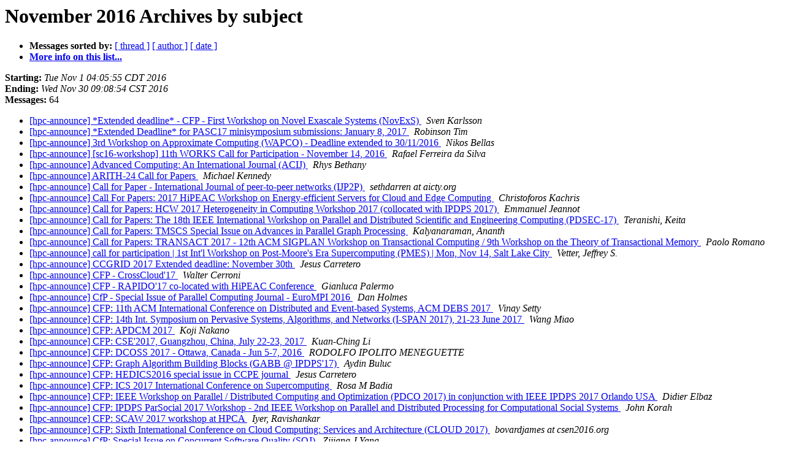

--- FILE ---
content_type: text/html; charset=UTF-8
request_url: https://lists.mcs.anl.gov/pipermail/hpc-announce/2016-November/subject.html
body_size: 12645
content:
<!DOCTYPE HTML PUBLIC "-//W3C//DTD HTML 4.01 Transitional//EN">
<HTML>
  <HEAD>
     <title>The hpc-announce November 2016 Archive by subject</title>
     <META NAME="robots" CONTENT="noindex,follow">
     <META http-equiv="Content-Type" content="text/html; charset=us-ascii">
  </HEAD>
  <BODY BGCOLOR="#ffffff">
<!--htdig_noindex-->
	  <a name="start"></A>
      <h1>November 2016 Archives by subject</h1>
      <ul>
         <li> <b>Messages sorted by:</b>
	        <a href="thread.html#start">[ thread ]</a>
		
		<a href="author.html#start">[ author ]</a>
		<a href="date.html#start">[ date ]</a>

	     <li><b><a href="https://lists.mcs.anl.gov/mailman/listinfo/hpc-announce">More info on this list...
                    </a></b></li>
      </ul>
      <p><b>Starting:</b> <i>Tue Nov  1 04:05:55 CDT 2016</i><br>
         <b>Ending:</b> <i>Wed Nov 30 09:08:54 CST 2016</i><br>
         <b>Messages:</b> 64<p>
     <ul>
<!--/htdig_noindex-->

<LI><A HREF="003328.html">[hpc-announce] *Extended deadline* - CFP - First Workshop on Novel Exascale Systems (NovExS)
</A><A NAME="3328">&nbsp;</A>
<I>Sven Karlsson
</I>

<LI><A HREF="003346.html">[hpc-announce] *Extended Deadline* for PASC17 minisymposium submissions: January 8, 2017
</A><A NAME="3346">&nbsp;</A>
<I>Robinson  Tim
</I>

<LI><A HREF="003319.html">[hpc-announce] 3rd Workshop on Approximate Computing (WAPCO) - Deadline extended to 30/11/2016
</A><A NAME="3319">&nbsp;</A>
<I>Nikos Bellas
</I>

<LI><A HREF="003297.html">[hpc-announce] [sc16-workshop] 11th WORKS Call for Participation -	November 14, 2016
</A><A NAME="3297">&nbsp;</A>
<I>Rafael Ferreira da Silva
</I>

<LI><A HREF="003311.html">[hpc-announce] Advanced Computing: An International Journal (ACIJ)
</A><A NAME="3311">&nbsp;</A>
<I>Rhys Bethany
</I>

<LI><A HREF="003305.html">[hpc-announce] ARITH-24 Call for Papers
</A><A NAME="3305">&nbsp;</A>
<I>Michael Kennedy
</I>

<LI><A HREF="003321.html">[hpc-announce] Call for Paper - International Journal of peer-to-peer networks (IJP2P)
</A><A NAME="3321">&nbsp;</A>
<I>sethdarren at aicty.org
</I>

<LI><A HREF="003303.html">[hpc-announce] Call For Papers: 2017 HiPEAC Workshop on	Energy-efficient Servers for Cloud and Edge Computing
</A><A NAME="3303">&nbsp;</A>
<I>Christoforos Kachris
</I>

<LI><A HREF="003320.html">[hpc-announce] Call for Papers: HCW 2017 Heterogeneity in Computing	Workshop 2017 (collocated with IPDPS 2017)
</A><A NAME="3320">&nbsp;</A>
<I>Emmanuel Jeannot
</I>

<LI><A HREF="003287.html">[hpc-announce] Call for Papers: The 18th IEEE International Workshop on Parallel and Distributed Scientific and Engineering Computing (PDSEC-17)
</A><A NAME="3287">&nbsp;</A>
<I>Teranishi, Keita
</I>

<LI><A HREF="003310.html">[hpc-announce] Call for Papers: TMSCS Special Issue on Advances in Parallel Graph Processing
</A><A NAME="3310">&nbsp;</A>
<I>Kalyanaraman, Ananth
</I>

<LI><A HREF="003334.html">[hpc-announce] Call for Papers: TRANSACT 2017 - 12th ACM SIGPLAN Workshop on Transactional Computing / 9th Workshop on the Theory of Transactional Memory
</A><A NAME="3334">&nbsp;</A>
<I>Paolo Romano
</I>

<LI><A HREF="003309.html">[hpc-announce] call for participation | 1st Int'l Workshop on Post-Moore's Era Supercomputing (PMES) | Mon, Nov 14, Salt Lake City
</A><A NAME="3309">&nbsp;</A>
<I>Vetter, Jeffrey S.
</I>

<LI><A HREF="003300.html">[hpc-announce] CCGRID 2017 Extended deadline:  November 30th
</A><A NAME="3300">&nbsp;</A>
<I>Jesus Carretero
</I>

<LI><A HREF="003330.html">[hpc-announce] CFP - CrossCloud'17
</A><A NAME="3330">&nbsp;</A>
<I>Walter Cerroni
</I>

<LI><A HREF="003289.html">[hpc-announce] CFP - RAPIDO'17 co-located with HiPEAC Conference
</A><A NAME="3289">&nbsp;</A>
<I>Gianluca Palermo
</I>

<LI><A HREF="003302.html">[hpc-announce] CfP - Special Issue of Parallel Computing Journal -	EuroMPI 2016
</A><A NAME="3302">&nbsp;</A>
<I>Dan Holmes
</I>

<LI><A HREF="003332.html">[hpc-announce] CFP: 11th ACM International Conference on Distributed and Event&#8208;based Systems, ACM DEBS 2017
</A><A NAME="3332">&nbsp;</A>
<I>Vinay Setty
</I>

<LI><A HREF="003339.html">[hpc-announce] CFP: 14th Int. Symposium on Pervasive Systems, Algorithms, and Networks (I-SPAN 2017), 21-23 June 2017
</A><A NAME="3339">&nbsp;</A>
<I>Wang Miao
</I>

<LI><A HREF="003296.html">[hpc-announce] CFP: APDCM 2017
</A><A NAME="3296">&nbsp;</A>
<I>Koji Nakano
</I>

<LI><A HREF="003285.html">[hpc-announce] CFP: CSE'2017, Guangzhou, China, July 22-23, 2017
</A><A NAME="3285">&nbsp;</A>
<I>Kuan-Ching Li
</I>

<LI><A HREF="003314.html">[hpc-announce] CFP: DCOSS 2017 - Ottawa, Canada - Jun 5-7, 2016
</A><A NAME="3314">&nbsp;</A>
<I>RODOLFO IPOLITO MENEGUETTE
</I>

<LI><A HREF="003301.html">[hpc-announce] CFP: Graph Algorithm Building Blocks (GABB @	IPDPS'17)
</A><A NAME="3301">&nbsp;</A>
<I>Aydin Buluc
</I>

<LI><A HREF="003307.html">[hpc-announce] CFP:  HEDICS2016 special issue in CCPE journal
</A><A NAME="3307">&nbsp;</A>
<I>Jesus Carretero
</I>

<LI><A HREF="003347.html">[hpc-announce] CFP: ICS 2017 International Conference on	Supercomputing
</A><A NAME="3347">&nbsp;</A>
<I>Rosa M Badia
</I>

<LI><A HREF="003327.html">[hpc-announce] CFP: IEEE Workshop on Parallel / Distributed Computing and Optimization (PDCO 2017) in conjunction with IEEE IPDPS 2017 Orlando USA
</A><A NAME="3327">&nbsp;</A>
<I>Didier Elbaz
</I>

<LI><A HREF="003343.html">[hpc-announce] CFP: IPDPS ParSocial 2017 Workshop - 2nd IEEE Workshop on Parallel and Distributed Processing for Computational Social Systems
</A><A NAME="3343">&nbsp;</A>
<I>John Korah
</I>

<LI><A HREF="003336.html">[hpc-announce] CFP: SCAW 2017 workshop at HPCA
</A><A NAME="3336">&nbsp;</A>
<I>Iyer, Ravishankar
</I>

<LI><A HREF="003342.html">[hpc-announce] CFP: Sixth International Conference on Cloud Computing: Services and Architecture (CLOUD 2017)
</A><A NAME="3342">&nbsp;</A>
<I>bovardjames at csen2016.org
</I>

<LI><A HREF="003290.html">[hpc-announce] CfP: Special Issue on Concurrent Software Quality	(SQJ)
</A><A NAME="3290">&nbsp;</A>
<I>Zijiang J Yang
</I>

<LI><A HREF="003312.html">[hpc-announce] CFP:Third International Conference on Computer Science, Engineering and Information Technology (CSEIT-2016)
</A><A NAME="3312">&nbsp;</A>
<I>albertcamus at netcom2016.org
</I>

<LI><A HREF="003331.html">[hpc-announce] CfP: Workshop on * Emerging Memory Solutions Technology, Manufacturing, Architectures, Design and Test * (DATE 2017)
</A><A NAME="3331">&nbsp;</A>
<I>Matthias Jung
</I>

<LI><A HREF="003338.html">[hpc-announce] CfP for LTB 2017: Load Testing and Benchmarking of Software Systems @ ICPE
</A><A NAME="3338">&nbsp;</A>
<I>Johannes Kro&#223;
</I>

<LI><A HREF="003315.html">[hpc-announce] CFP HiPINEB'17 - Deadline Extended Nov 30 - Bill	Dally to give the Keynote
</A><A NAME="3315">&nbsp;</A>
<I>Jes&#250;s Escudero Sahuquillo
</I>

<LI><A HREF="003292.html">[hpc-announce] CFP Special Issue: &quot;High Performance Computing Solutions for Complex Problems&quot; (deadline December 23rd)
</A><A NAME="3292">&nbsp;</A>
<I>Pedro Valero Lara
</I>

<LI><A HREF="003337.html">[hpc-announce] COMPLEXIS 2017, submission extended to Dec 15, 2016. 24-26 April, 2017, Porto, Portugal
</A><A NAME="3337">&nbsp;</A>
<I>Chang V.I.
</I>

<LI><A HREF="003324.html">[hpc-announce] CUG 2017 Call for Papers
</A><A NAME="3324">&nbsp;</A>
<I>Yun He
</I>

<LI><A HREF="003317.html">[hpc-announce] Deadline extended: CfP: 2nd Workshop on Co-Scheduling of HPC Applications (COSH 2017), Stockholm, Sweden, Jan 23-25, 2017
</A><A NAME="3317">&nbsp;</A>
<I>Josef Weidendorfer
</I>

<LI><A HREF="003349.html">[hpc-announce] Deadline Extended: TRANSACT 2017 - 12th ACM SIGPLAN Workshop on Transactional Computing / 9th Workshop on the Theory of Transactional Memory - Call for Papers
</A><A NAME="3349">&nbsp;</A>
<I>Paolo Romano
</I>

<LI><A HREF="003294.html">[hpc-announce] Deadline Extension-13th International Symposium on Applied Reconfigurable Computing (ARC 2017)
</A><A NAME="3294">&nbsp;</A>
<I>Chao Wang
</I>

<LI><A HREF="003326.html">[hpc-announce] Deadline Extension-13th International Symposium on Applied Reconfigurable Computing (ARC 2017)
</A><A NAME="3326">&nbsp;</A>
<I>Chao Wang
</I>

<LI><A HREF="003291.html">[hpc-announce] DEADLINE EXTENSION: 1st Workshop on Virtualization Solutions for High-Performance Computing (VisorHPC)
</A><A NAME="3291">&nbsp;</A>
<I>Lankes, Stefan
</I>

<LI><A HREF="003333.html">[hpc-announce] EBDMA'17 at CCGrid 2017 Call for Papers
</A><A NAME="3333">&nbsp;</A>
<I>Shadi Ibrahim
</I>

<LI><A HREF="003316.html">[hpc-announce] European LLVM Developers Conference 2017
</A><A NAME="3316">&nbsp;</A>
<I>Johannes Doerfert
</I>

<LI><A HREF="003340.html">[hpc-announce] EXTENDED DEADLINE: WP3 First Workshop on Pioneering Processor Paradigms in conjunction with HPCA'17
</A><A NAME="3340">&nbsp;</A>
<I>Ramon Bertran
</I>

<LI><A HREF="003293.html">[hpc-announce] Final Call for Papers: Compiler Construction 2017
</A><A NAME="3293">&nbsp;</A>
<I>Sebastian Hack
</I>

<LI><A HREF="003308.html">[hpc-announce] First International Workshop on Communication Optimizations in HPC (COMHPC) @SC'16: Call For Participation
</A><A NAME="3308">&nbsp;</A>
<I>Akhil langer
</I>

<LI><A HREF="003341.html">[hpc-announce] HiPINEB'17 @ IEEE HPCA - Deadline extended December 7
</A><A NAME="3341">&nbsp;</A>
<I>Jes&#250;s Escudero Sahuquillo
</I>

<LI><A HREF="003345.html">[hpc-announce] IEEE Cloud Computing Magazine - Special Issue on	Middleware for Multicloud
</A><A NAME="3345">&nbsp;</A>
<I>Luiz Fernando Bittencourt
</I>

<LI><A HREF="003325.html">[hpc-announce] IEEE HiPC 2016 (Hyderabad &#8226; 19-22 December)
</A><A NAME="3325">&nbsp;</A>
<I>Yinglong Xia
</I>

<LI><A HREF="003299.html">[hpc-announce] IEEE TMSCS Special Issue on Emerging Technologies and Architectures for Manycore Computing
</A><A NAME="3299">&nbsp;</A>
<I>Paul V. Gratz
</I>

<LI><A HREF="003295.html">[hpc-announce] IFIP/IEEE International Workshop on Analytics for Network and Service Management (Submissions due: 15 December 2016)
</A><A NAME="3295">&nbsp;</A>
<I>Yixin Diao
</I>

<LI><A HREF="003329.html">[hpc-announce] International Journal of Distributed and Parallel	systems (IJDPS)
</A><A NAME="3329">&nbsp;</A>
<I>Adriano Alessio
</I>

<LI><A HREF="003298.html">[hpc-announce] IPDPS 2017 workshops - call for papers
</A><A NAME="3298">&nbsp;</A>
<I>Oden, Lena
</I>

<LI><A HREF="003335.html">[hpc-announce] ISC 2017 CALL FOR WORKSHOPS - PROPOSALS DUE on DEC 1,	2016
</A><A NAME="3335">&nbsp;</A>
<I>Michela Taufer
</I>

<LI><A HREF="003306.html">[hpc-announce] ISC HPC 2017: Call for Papers
</A><A NAME="3306">&nbsp;</A>
<I>Balaji, Pavan
</I>

<LI><A HREF="003344.html">[hpc-announce] ISC HPC 2017: Call for papers (deadline extension)
</A><A NAME="3344">&nbsp;</A>
<I>Balaji, Pavan
</I>

<LI><A HREF="003348.html">[hpc-announce] New submission deadline: IEEE Workshop on Parallel / Distributed Computing and Optimization in conjunction with IEEE IPDPS 2017 Orlando USA
</A><A NAME="3348">&nbsp;</A>
<I>Didier Elbaz
</I>

<LI><A HREF="003318.html">[hpc-announce] PACT 2017 Call for Papers
</A><A NAME="3318">&nbsp;</A>
<I>Tickoo, Omesh
</I>

<LI><A HREF="003313.html">[hpc-announce] PMAM 2017 CFP -- deadline extended
</A><A NAME="3313">&nbsp;</A>
<I>hzy at cs.otago.ac.nz
</I>

<LI><A HREF="003304.html">[hpc-announce] REPPAR'17: Reproducibility in Parallel Computing -	Call for Papers
</A><A NAME="3304">&nbsp;</A>
<I>Sascha Hunold
</I>

<LI><A HREF="003322.html">[hpc-announce] SCIOT 2017 Call for Papers
</A><A NAME="3322">&nbsp;</A>
<I>Bruno Guazzelli Batista
</I>

<LI><A HREF="003350.html">[hpc-announce] TPLP Special Issue: Past and Present (and Future) of Parallel and Distributed Computation in (Constraint) Logic Programming
</A><A NAME="3350">&nbsp;</A>
<I>epontell
</I>

<LI><A HREF="003323.html">[hpc-announce] WACC 2017 CFP - International Workshop on Assured	Cloud Computing and QoS aware Big Data
</A><A NAME="3323">&nbsp;</A>
<I>Roberto Cascella
</I>

<!--htdig_noindex-->
	</ul>
    <p>
      <a name="end"><b>Last message date:</b></a> 
       <i>Wed Nov 30 09:08:54 CST 2016</i><br>
    <b>Archived on:</b> <i>Thu Dec  1 11:21:01 CST 2016</i>
    <p>
   <ul>
         <li> <b>Messages sorted by:</b>
	        <a href="thread.html#start">[ thread ]</a>
		
		<a href="author.html#start">[ author ]</a>
		<a href="date.html#start">[ date ]</a>
	     <li><b><a href="https://lists.mcs.anl.gov/mailman/listinfo/hpc-announce">More info on this list...
                    </a></b></li>
     </ul>
     <p>
     <hr>
     <i>This archive was generated by
     Pipermail 0.09 (Mailman edition).</i>
<!--/htdig_noindex-->
  </BODY>
</HTML>

